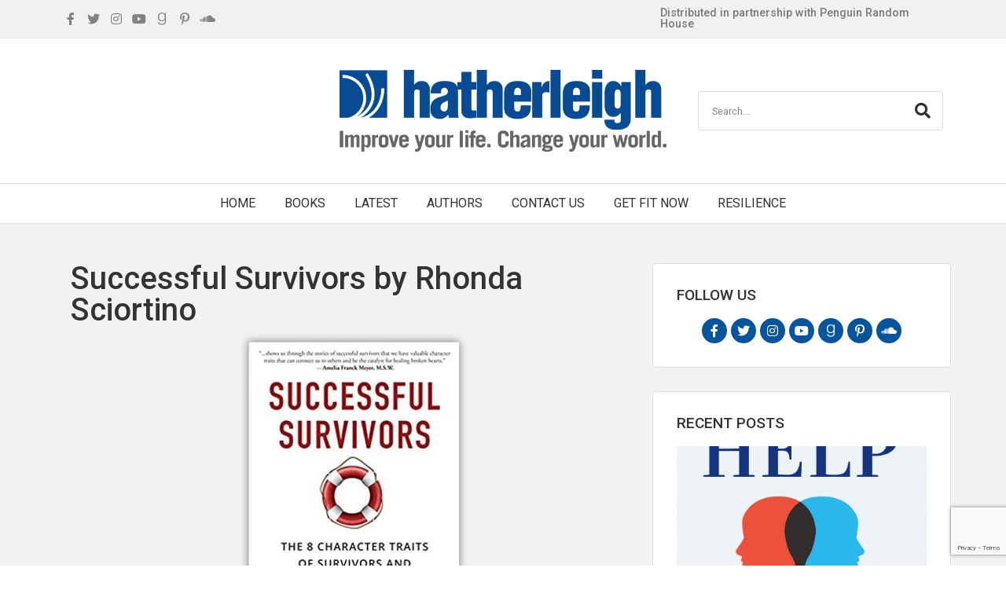

--- FILE ---
content_type: text/html; charset=utf-8
request_url: https://www.google.com/recaptcha/api2/anchor?ar=1&k=6LcBd-gbAAAAAIiZVYHTNmTzvS8yJnQBauEIgTFH&co=aHR0cHM6Ly9oYXRoZXJsZWlnaGNvbW11bml0eS5jb206NDQz&hl=en&type=v3&v=PoyoqOPhxBO7pBk68S4YbpHZ&size=invisible&badge=bottomright&sa=Form&anchor-ms=20000&execute-ms=30000&cb=5rxrb736970x
body_size: 48722
content:
<!DOCTYPE HTML><html dir="ltr" lang="en"><head><meta http-equiv="Content-Type" content="text/html; charset=UTF-8">
<meta http-equiv="X-UA-Compatible" content="IE=edge">
<title>reCAPTCHA</title>
<style type="text/css">
/* cyrillic-ext */
@font-face {
  font-family: 'Roboto';
  font-style: normal;
  font-weight: 400;
  font-stretch: 100%;
  src: url(//fonts.gstatic.com/s/roboto/v48/KFO7CnqEu92Fr1ME7kSn66aGLdTylUAMa3GUBHMdazTgWw.woff2) format('woff2');
  unicode-range: U+0460-052F, U+1C80-1C8A, U+20B4, U+2DE0-2DFF, U+A640-A69F, U+FE2E-FE2F;
}
/* cyrillic */
@font-face {
  font-family: 'Roboto';
  font-style: normal;
  font-weight: 400;
  font-stretch: 100%;
  src: url(//fonts.gstatic.com/s/roboto/v48/KFO7CnqEu92Fr1ME7kSn66aGLdTylUAMa3iUBHMdazTgWw.woff2) format('woff2');
  unicode-range: U+0301, U+0400-045F, U+0490-0491, U+04B0-04B1, U+2116;
}
/* greek-ext */
@font-face {
  font-family: 'Roboto';
  font-style: normal;
  font-weight: 400;
  font-stretch: 100%;
  src: url(//fonts.gstatic.com/s/roboto/v48/KFO7CnqEu92Fr1ME7kSn66aGLdTylUAMa3CUBHMdazTgWw.woff2) format('woff2');
  unicode-range: U+1F00-1FFF;
}
/* greek */
@font-face {
  font-family: 'Roboto';
  font-style: normal;
  font-weight: 400;
  font-stretch: 100%;
  src: url(//fonts.gstatic.com/s/roboto/v48/KFO7CnqEu92Fr1ME7kSn66aGLdTylUAMa3-UBHMdazTgWw.woff2) format('woff2');
  unicode-range: U+0370-0377, U+037A-037F, U+0384-038A, U+038C, U+038E-03A1, U+03A3-03FF;
}
/* math */
@font-face {
  font-family: 'Roboto';
  font-style: normal;
  font-weight: 400;
  font-stretch: 100%;
  src: url(//fonts.gstatic.com/s/roboto/v48/KFO7CnqEu92Fr1ME7kSn66aGLdTylUAMawCUBHMdazTgWw.woff2) format('woff2');
  unicode-range: U+0302-0303, U+0305, U+0307-0308, U+0310, U+0312, U+0315, U+031A, U+0326-0327, U+032C, U+032F-0330, U+0332-0333, U+0338, U+033A, U+0346, U+034D, U+0391-03A1, U+03A3-03A9, U+03B1-03C9, U+03D1, U+03D5-03D6, U+03F0-03F1, U+03F4-03F5, U+2016-2017, U+2034-2038, U+203C, U+2040, U+2043, U+2047, U+2050, U+2057, U+205F, U+2070-2071, U+2074-208E, U+2090-209C, U+20D0-20DC, U+20E1, U+20E5-20EF, U+2100-2112, U+2114-2115, U+2117-2121, U+2123-214F, U+2190, U+2192, U+2194-21AE, U+21B0-21E5, U+21F1-21F2, U+21F4-2211, U+2213-2214, U+2216-22FF, U+2308-230B, U+2310, U+2319, U+231C-2321, U+2336-237A, U+237C, U+2395, U+239B-23B7, U+23D0, U+23DC-23E1, U+2474-2475, U+25AF, U+25B3, U+25B7, U+25BD, U+25C1, U+25CA, U+25CC, U+25FB, U+266D-266F, U+27C0-27FF, U+2900-2AFF, U+2B0E-2B11, U+2B30-2B4C, U+2BFE, U+3030, U+FF5B, U+FF5D, U+1D400-1D7FF, U+1EE00-1EEFF;
}
/* symbols */
@font-face {
  font-family: 'Roboto';
  font-style: normal;
  font-weight: 400;
  font-stretch: 100%;
  src: url(//fonts.gstatic.com/s/roboto/v48/KFO7CnqEu92Fr1ME7kSn66aGLdTylUAMaxKUBHMdazTgWw.woff2) format('woff2');
  unicode-range: U+0001-000C, U+000E-001F, U+007F-009F, U+20DD-20E0, U+20E2-20E4, U+2150-218F, U+2190, U+2192, U+2194-2199, U+21AF, U+21E6-21F0, U+21F3, U+2218-2219, U+2299, U+22C4-22C6, U+2300-243F, U+2440-244A, U+2460-24FF, U+25A0-27BF, U+2800-28FF, U+2921-2922, U+2981, U+29BF, U+29EB, U+2B00-2BFF, U+4DC0-4DFF, U+FFF9-FFFB, U+10140-1018E, U+10190-1019C, U+101A0, U+101D0-101FD, U+102E0-102FB, U+10E60-10E7E, U+1D2C0-1D2D3, U+1D2E0-1D37F, U+1F000-1F0FF, U+1F100-1F1AD, U+1F1E6-1F1FF, U+1F30D-1F30F, U+1F315, U+1F31C, U+1F31E, U+1F320-1F32C, U+1F336, U+1F378, U+1F37D, U+1F382, U+1F393-1F39F, U+1F3A7-1F3A8, U+1F3AC-1F3AF, U+1F3C2, U+1F3C4-1F3C6, U+1F3CA-1F3CE, U+1F3D4-1F3E0, U+1F3ED, U+1F3F1-1F3F3, U+1F3F5-1F3F7, U+1F408, U+1F415, U+1F41F, U+1F426, U+1F43F, U+1F441-1F442, U+1F444, U+1F446-1F449, U+1F44C-1F44E, U+1F453, U+1F46A, U+1F47D, U+1F4A3, U+1F4B0, U+1F4B3, U+1F4B9, U+1F4BB, U+1F4BF, U+1F4C8-1F4CB, U+1F4D6, U+1F4DA, U+1F4DF, U+1F4E3-1F4E6, U+1F4EA-1F4ED, U+1F4F7, U+1F4F9-1F4FB, U+1F4FD-1F4FE, U+1F503, U+1F507-1F50B, U+1F50D, U+1F512-1F513, U+1F53E-1F54A, U+1F54F-1F5FA, U+1F610, U+1F650-1F67F, U+1F687, U+1F68D, U+1F691, U+1F694, U+1F698, U+1F6AD, U+1F6B2, U+1F6B9-1F6BA, U+1F6BC, U+1F6C6-1F6CF, U+1F6D3-1F6D7, U+1F6E0-1F6EA, U+1F6F0-1F6F3, U+1F6F7-1F6FC, U+1F700-1F7FF, U+1F800-1F80B, U+1F810-1F847, U+1F850-1F859, U+1F860-1F887, U+1F890-1F8AD, U+1F8B0-1F8BB, U+1F8C0-1F8C1, U+1F900-1F90B, U+1F93B, U+1F946, U+1F984, U+1F996, U+1F9E9, U+1FA00-1FA6F, U+1FA70-1FA7C, U+1FA80-1FA89, U+1FA8F-1FAC6, U+1FACE-1FADC, U+1FADF-1FAE9, U+1FAF0-1FAF8, U+1FB00-1FBFF;
}
/* vietnamese */
@font-face {
  font-family: 'Roboto';
  font-style: normal;
  font-weight: 400;
  font-stretch: 100%;
  src: url(//fonts.gstatic.com/s/roboto/v48/KFO7CnqEu92Fr1ME7kSn66aGLdTylUAMa3OUBHMdazTgWw.woff2) format('woff2');
  unicode-range: U+0102-0103, U+0110-0111, U+0128-0129, U+0168-0169, U+01A0-01A1, U+01AF-01B0, U+0300-0301, U+0303-0304, U+0308-0309, U+0323, U+0329, U+1EA0-1EF9, U+20AB;
}
/* latin-ext */
@font-face {
  font-family: 'Roboto';
  font-style: normal;
  font-weight: 400;
  font-stretch: 100%;
  src: url(//fonts.gstatic.com/s/roboto/v48/KFO7CnqEu92Fr1ME7kSn66aGLdTylUAMa3KUBHMdazTgWw.woff2) format('woff2');
  unicode-range: U+0100-02BA, U+02BD-02C5, U+02C7-02CC, U+02CE-02D7, U+02DD-02FF, U+0304, U+0308, U+0329, U+1D00-1DBF, U+1E00-1E9F, U+1EF2-1EFF, U+2020, U+20A0-20AB, U+20AD-20C0, U+2113, U+2C60-2C7F, U+A720-A7FF;
}
/* latin */
@font-face {
  font-family: 'Roboto';
  font-style: normal;
  font-weight: 400;
  font-stretch: 100%;
  src: url(//fonts.gstatic.com/s/roboto/v48/KFO7CnqEu92Fr1ME7kSn66aGLdTylUAMa3yUBHMdazQ.woff2) format('woff2');
  unicode-range: U+0000-00FF, U+0131, U+0152-0153, U+02BB-02BC, U+02C6, U+02DA, U+02DC, U+0304, U+0308, U+0329, U+2000-206F, U+20AC, U+2122, U+2191, U+2193, U+2212, U+2215, U+FEFF, U+FFFD;
}
/* cyrillic-ext */
@font-face {
  font-family: 'Roboto';
  font-style: normal;
  font-weight: 500;
  font-stretch: 100%;
  src: url(//fonts.gstatic.com/s/roboto/v48/KFO7CnqEu92Fr1ME7kSn66aGLdTylUAMa3GUBHMdazTgWw.woff2) format('woff2');
  unicode-range: U+0460-052F, U+1C80-1C8A, U+20B4, U+2DE0-2DFF, U+A640-A69F, U+FE2E-FE2F;
}
/* cyrillic */
@font-face {
  font-family: 'Roboto';
  font-style: normal;
  font-weight: 500;
  font-stretch: 100%;
  src: url(//fonts.gstatic.com/s/roboto/v48/KFO7CnqEu92Fr1ME7kSn66aGLdTylUAMa3iUBHMdazTgWw.woff2) format('woff2');
  unicode-range: U+0301, U+0400-045F, U+0490-0491, U+04B0-04B1, U+2116;
}
/* greek-ext */
@font-face {
  font-family: 'Roboto';
  font-style: normal;
  font-weight: 500;
  font-stretch: 100%;
  src: url(//fonts.gstatic.com/s/roboto/v48/KFO7CnqEu92Fr1ME7kSn66aGLdTylUAMa3CUBHMdazTgWw.woff2) format('woff2');
  unicode-range: U+1F00-1FFF;
}
/* greek */
@font-face {
  font-family: 'Roboto';
  font-style: normal;
  font-weight: 500;
  font-stretch: 100%;
  src: url(//fonts.gstatic.com/s/roboto/v48/KFO7CnqEu92Fr1ME7kSn66aGLdTylUAMa3-UBHMdazTgWw.woff2) format('woff2');
  unicode-range: U+0370-0377, U+037A-037F, U+0384-038A, U+038C, U+038E-03A1, U+03A3-03FF;
}
/* math */
@font-face {
  font-family: 'Roboto';
  font-style: normal;
  font-weight: 500;
  font-stretch: 100%;
  src: url(//fonts.gstatic.com/s/roboto/v48/KFO7CnqEu92Fr1ME7kSn66aGLdTylUAMawCUBHMdazTgWw.woff2) format('woff2');
  unicode-range: U+0302-0303, U+0305, U+0307-0308, U+0310, U+0312, U+0315, U+031A, U+0326-0327, U+032C, U+032F-0330, U+0332-0333, U+0338, U+033A, U+0346, U+034D, U+0391-03A1, U+03A3-03A9, U+03B1-03C9, U+03D1, U+03D5-03D6, U+03F0-03F1, U+03F4-03F5, U+2016-2017, U+2034-2038, U+203C, U+2040, U+2043, U+2047, U+2050, U+2057, U+205F, U+2070-2071, U+2074-208E, U+2090-209C, U+20D0-20DC, U+20E1, U+20E5-20EF, U+2100-2112, U+2114-2115, U+2117-2121, U+2123-214F, U+2190, U+2192, U+2194-21AE, U+21B0-21E5, U+21F1-21F2, U+21F4-2211, U+2213-2214, U+2216-22FF, U+2308-230B, U+2310, U+2319, U+231C-2321, U+2336-237A, U+237C, U+2395, U+239B-23B7, U+23D0, U+23DC-23E1, U+2474-2475, U+25AF, U+25B3, U+25B7, U+25BD, U+25C1, U+25CA, U+25CC, U+25FB, U+266D-266F, U+27C0-27FF, U+2900-2AFF, U+2B0E-2B11, U+2B30-2B4C, U+2BFE, U+3030, U+FF5B, U+FF5D, U+1D400-1D7FF, U+1EE00-1EEFF;
}
/* symbols */
@font-face {
  font-family: 'Roboto';
  font-style: normal;
  font-weight: 500;
  font-stretch: 100%;
  src: url(//fonts.gstatic.com/s/roboto/v48/KFO7CnqEu92Fr1ME7kSn66aGLdTylUAMaxKUBHMdazTgWw.woff2) format('woff2');
  unicode-range: U+0001-000C, U+000E-001F, U+007F-009F, U+20DD-20E0, U+20E2-20E4, U+2150-218F, U+2190, U+2192, U+2194-2199, U+21AF, U+21E6-21F0, U+21F3, U+2218-2219, U+2299, U+22C4-22C6, U+2300-243F, U+2440-244A, U+2460-24FF, U+25A0-27BF, U+2800-28FF, U+2921-2922, U+2981, U+29BF, U+29EB, U+2B00-2BFF, U+4DC0-4DFF, U+FFF9-FFFB, U+10140-1018E, U+10190-1019C, U+101A0, U+101D0-101FD, U+102E0-102FB, U+10E60-10E7E, U+1D2C0-1D2D3, U+1D2E0-1D37F, U+1F000-1F0FF, U+1F100-1F1AD, U+1F1E6-1F1FF, U+1F30D-1F30F, U+1F315, U+1F31C, U+1F31E, U+1F320-1F32C, U+1F336, U+1F378, U+1F37D, U+1F382, U+1F393-1F39F, U+1F3A7-1F3A8, U+1F3AC-1F3AF, U+1F3C2, U+1F3C4-1F3C6, U+1F3CA-1F3CE, U+1F3D4-1F3E0, U+1F3ED, U+1F3F1-1F3F3, U+1F3F5-1F3F7, U+1F408, U+1F415, U+1F41F, U+1F426, U+1F43F, U+1F441-1F442, U+1F444, U+1F446-1F449, U+1F44C-1F44E, U+1F453, U+1F46A, U+1F47D, U+1F4A3, U+1F4B0, U+1F4B3, U+1F4B9, U+1F4BB, U+1F4BF, U+1F4C8-1F4CB, U+1F4D6, U+1F4DA, U+1F4DF, U+1F4E3-1F4E6, U+1F4EA-1F4ED, U+1F4F7, U+1F4F9-1F4FB, U+1F4FD-1F4FE, U+1F503, U+1F507-1F50B, U+1F50D, U+1F512-1F513, U+1F53E-1F54A, U+1F54F-1F5FA, U+1F610, U+1F650-1F67F, U+1F687, U+1F68D, U+1F691, U+1F694, U+1F698, U+1F6AD, U+1F6B2, U+1F6B9-1F6BA, U+1F6BC, U+1F6C6-1F6CF, U+1F6D3-1F6D7, U+1F6E0-1F6EA, U+1F6F0-1F6F3, U+1F6F7-1F6FC, U+1F700-1F7FF, U+1F800-1F80B, U+1F810-1F847, U+1F850-1F859, U+1F860-1F887, U+1F890-1F8AD, U+1F8B0-1F8BB, U+1F8C0-1F8C1, U+1F900-1F90B, U+1F93B, U+1F946, U+1F984, U+1F996, U+1F9E9, U+1FA00-1FA6F, U+1FA70-1FA7C, U+1FA80-1FA89, U+1FA8F-1FAC6, U+1FACE-1FADC, U+1FADF-1FAE9, U+1FAF0-1FAF8, U+1FB00-1FBFF;
}
/* vietnamese */
@font-face {
  font-family: 'Roboto';
  font-style: normal;
  font-weight: 500;
  font-stretch: 100%;
  src: url(//fonts.gstatic.com/s/roboto/v48/KFO7CnqEu92Fr1ME7kSn66aGLdTylUAMa3OUBHMdazTgWw.woff2) format('woff2');
  unicode-range: U+0102-0103, U+0110-0111, U+0128-0129, U+0168-0169, U+01A0-01A1, U+01AF-01B0, U+0300-0301, U+0303-0304, U+0308-0309, U+0323, U+0329, U+1EA0-1EF9, U+20AB;
}
/* latin-ext */
@font-face {
  font-family: 'Roboto';
  font-style: normal;
  font-weight: 500;
  font-stretch: 100%;
  src: url(//fonts.gstatic.com/s/roboto/v48/KFO7CnqEu92Fr1ME7kSn66aGLdTylUAMa3KUBHMdazTgWw.woff2) format('woff2');
  unicode-range: U+0100-02BA, U+02BD-02C5, U+02C7-02CC, U+02CE-02D7, U+02DD-02FF, U+0304, U+0308, U+0329, U+1D00-1DBF, U+1E00-1E9F, U+1EF2-1EFF, U+2020, U+20A0-20AB, U+20AD-20C0, U+2113, U+2C60-2C7F, U+A720-A7FF;
}
/* latin */
@font-face {
  font-family: 'Roboto';
  font-style: normal;
  font-weight: 500;
  font-stretch: 100%;
  src: url(//fonts.gstatic.com/s/roboto/v48/KFO7CnqEu92Fr1ME7kSn66aGLdTylUAMa3yUBHMdazQ.woff2) format('woff2');
  unicode-range: U+0000-00FF, U+0131, U+0152-0153, U+02BB-02BC, U+02C6, U+02DA, U+02DC, U+0304, U+0308, U+0329, U+2000-206F, U+20AC, U+2122, U+2191, U+2193, U+2212, U+2215, U+FEFF, U+FFFD;
}
/* cyrillic-ext */
@font-face {
  font-family: 'Roboto';
  font-style: normal;
  font-weight: 900;
  font-stretch: 100%;
  src: url(//fonts.gstatic.com/s/roboto/v48/KFO7CnqEu92Fr1ME7kSn66aGLdTylUAMa3GUBHMdazTgWw.woff2) format('woff2');
  unicode-range: U+0460-052F, U+1C80-1C8A, U+20B4, U+2DE0-2DFF, U+A640-A69F, U+FE2E-FE2F;
}
/* cyrillic */
@font-face {
  font-family: 'Roboto';
  font-style: normal;
  font-weight: 900;
  font-stretch: 100%;
  src: url(//fonts.gstatic.com/s/roboto/v48/KFO7CnqEu92Fr1ME7kSn66aGLdTylUAMa3iUBHMdazTgWw.woff2) format('woff2');
  unicode-range: U+0301, U+0400-045F, U+0490-0491, U+04B0-04B1, U+2116;
}
/* greek-ext */
@font-face {
  font-family: 'Roboto';
  font-style: normal;
  font-weight: 900;
  font-stretch: 100%;
  src: url(//fonts.gstatic.com/s/roboto/v48/KFO7CnqEu92Fr1ME7kSn66aGLdTylUAMa3CUBHMdazTgWw.woff2) format('woff2');
  unicode-range: U+1F00-1FFF;
}
/* greek */
@font-face {
  font-family: 'Roboto';
  font-style: normal;
  font-weight: 900;
  font-stretch: 100%;
  src: url(//fonts.gstatic.com/s/roboto/v48/KFO7CnqEu92Fr1ME7kSn66aGLdTylUAMa3-UBHMdazTgWw.woff2) format('woff2');
  unicode-range: U+0370-0377, U+037A-037F, U+0384-038A, U+038C, U+038E-03A1, U+03A3-03FF;
}
/* math */
@font-face {
  font-family: 'Roboto';
  font-style: normal;
  font-weight: 900;
  font-stretch: 100%;
  src: url(//fonts.gstatic.com/s/roboto/v48/KFO7CnqEu92Fr1ME7kSn66aGLdTylUAMawCUBHMdazTgWw.woff2) format('woff2');
  unicode-range: U+0302-0303, U+0305, U+0307-0308, U+0310, U+0312, U+0315, U+031A, U+0326-0327, U+032C, U+032F-0330, U+0332-0333, U+0338, U+033A, U+0346, U+034D, U+0391-03A1, U+03A3-03A9, U+03B1-03C9, U+03D1, U+03D5-03D6, U+03F0-03F1, U+03F4-03F5, U+2016-2017, U+2034-2038, U+203C, U+2040, U+2043, U+2047, U+2050, U+2057, U+205F, U+2070-2071, U+2074-208E, U+2090-209C, U+20D0-20DC, U+20E1, U+20E5-20EF, U+2100-2112, U+2114-2115, U+2117-2121, U+2123-214F, U+2190, U+2192, U+2194-21AE, U+21B0-21E5, U+21F1-21F2, U+21F4-2211, U+2213-2214, U+2216-22FF, U+2308-230B, U+2310, U+2319, U+231C-2321, U+2336-237A, U+237C, U+2395, U+239B-23B7, U+23D0, U+23DC-23E1, U+2474-2475, U+25AF, U+25B3, U+25B7, U+25BD, U+25C1, U+25CA, U+25CC, U+25FB, U+266D-266F, U+27C0-27FF, U+2900-2AFF, U+2B0E-2B11, U+2B30-2B4C, U+2BFE, U+3030, U+FF5B, U+FF5D, U+1D400-1D7FF, U+1EE00-1EEFF;
}
/* symbols */
@font-face {
  font-family: 'Roboto';
  font-style: normal;
  font-weight: 900;
  font-stretch: 100%;
  src: url(//fonts.gstatic.com/s/roboto/v48/KFO7CnqEu92Fr1ME7kSn66aGLdTylUAMaxKUBHMdazTgWw.woff2) format('woff2');
  unicode-range: U+0001-000C, U+000E-001F, U+007F-009F, U+20DD-20E0, U+20E2-20E4, U+2150-218F, U+2190, U+2192, U+2194-2199, U+21AF, U+21E6-21F0, U+21F3, U+2218-2219, U+2299, U+22C4-22C6, U+2300-243F, U+2440-244A, U+2460-24FF, U+25A0-27BF, U+2800-28FF, U+2921-2922, U+2981, U+29BF, U+29EB, U+2B00-2BFF, U+4DC0-4DFF, U+FFF9-FFFB, U+10140-1018E, U+10190-1019C, U+101A0, U+101D0-101FD, U+102E0-102FB, U+10E60-10E7E, U+1D2C0-1D2D3, U+1D2E0-1D37F, U+1F000-1F0FF, U+1F100-1F1AD, U+1F1E6-1F1FF, U+1F30D-1F30F, U+1F315, U+1F31C, U+1F31E, U+1F320-1F32C, U+1F336, U+1F378, U+1F37D, U+1F382, U+1F393-1F39F, U+1F3A7-1F3A8, U+1F3AC-1F3AF, U+1F3C2, U+1F3C4-1F3C6, U+1F3CA-1F3CE, U+1F3D4-1F3E0, U+1F3ED, U+1F3F1-1F3F3, U+1F3F5-1F3F7, U+1F408, U+1F415, U+1F41F, U+1F426, U+1F43F, U+1F441-1F442, U+1F444, U+1F446-1F449, U+1F44C-1F44E, U+1F453, U+1F46A, U+1F47D, U+1F4A3, U+1F4B0, U+1F4B3, U+1F4B9, U+1F4BB, U+1F4BF, U+1F4C8-1F4CB, U+1F4D6, U+1F4DA, U+1F4DF, U+1F4E3-1F4E6, U+1F4EA-1F4ED, U+1F4F7, U+1F4F9-1F4FB, U+1F4FD-1F4FE, U+1F503, U+1F507-1F50B, U+1F50D, U+1F512-1F513, U+1F53E-1F54A, U+1F54F-1F5FA, U+1F610, U+1F650-1F67F, U+1F687, U+1F68D, U+1F691, U+1F694, U+1F698, U+1F6AD, U+1F6B2, U+1F6B9-1F6BA, U+1F6BC, U+1F6C6-1F6CF, U+1F6D3-1F6D7, U+1F6E0-1F6EA, U+1F6F0-1F6F3, U+1F6F7-1F6FC, U+1F700-1F7FF, U+1F800-1F80B, U+1F810-1F847, U+1F850-1F859, U+1F860-1F887, U+1F890-1F8AD, U+1F8B0-1F8BB, U+1F8C0-1F8C1, U+1F900-1F90B, U+1F93B, U+1F946, U+1F984, U+1F996, U+1F9E9, U+1FA00-1FA6F, U+1FA70-1FA7C, U+1FA80-1FA89, U+1FA8F-1FAC6, U+1FACE-1FADC, U+1FADF-1FAE9, U+1FAF0-1FAF8, U+1FB00-1FBFF;
}
/* vietnamese */
@font-face {
  font-family: 'Roboto';
  font-style: normal;
  font-weight: 900;
  font-stretch: 100%;
  src: url(//fonts.gstatic.com/s/roboto/v48/KFO7CnqEu92Fr1ME7kSn66aGLdTylUAMa3OUBHMdazTgWw.woff2) format('woff2');
  unicode-range: U+0102-0103, U+0110-0111, U+0128-0129, U+0168-0169, U+01A0-01A1, U+01AF-01B0, U+0300-0301, U+0303-0304, U+0308-0309, U+0323, U+0329, U+1EA0-1EF9, U+20AB;
}
/* latin-ext */
@font-face {
  font-family: 'Roboto';
  font-style: normal;
  font-weight: 900;
  font-stretch: 100%;
  src: url(//fonts.gstatic.com/s/roboto/v48/KFO7CnqEu92Fr1ME7kSn66aGLdTylUAMa3KUBHMdazTgWw.woff2) format('woff2');
  unicode-range: U+0100-02BA, U+02BD-02C5, U+02C7-02CC, U+02CE-02D7, U+02DD-02FF, U+0304, U+0308, U+0329, U+1D00-1DBF, U+1E00-1E9F, U+1EF2-1EFF, U+2020, U+20A0-20AB, U+20AD-20C0, U+2113, U+2C60-2C7F, U+A720-A7FF;
}
/* latin */
@font-face {
  font-family: 'Roboto';
  font-style: normal;
  font-weight: 900;
  font-stretch: 100%;
  src: url(//fonts.gstatic.com/s/roboto/v48/KFO7CnqEu92Fr1ME7kSn66aGLdTylUAMa3yUBHMdazQ.woff2) format('woff2');
  unicode-range: U+0000-00FF, U+0131, U+0152-0153, U+02BB-02BC, U+02C6, U+02DA, U+02DC, U+0304, U+0308, U+0329, U+2000-206F, U+20AC, U+2122, U+2191, U+2193, U+2212, U+2215, U+FEFF, U+FFFD;
}

</style>
<link rel="stylesheet" type="text/css" href="https://www.gstatic.com/recaptcha/releases/PoyoqOPhxBO7pBk68S4YbpHZ/styles__ltr.css">
<script nonce="z0Cm1-ifGD6Rkeu1XFMhow" type="text/javascript">window['__recaptcha_api'] = 'https://www.google.com/recaptcha/api2/';</script>
<script type="text/javascript" src="https://www.gstatic.com/recaptcha/releases/PoyoqOPhxBO7pBk68S4YbpHZ/recaptcha__en.js" nonce="z0Cm1-ifGD6Rkeu1XFMhow">
      
    </script></head>
<body><div id="rc-anchor-alert" class="rc-anchor-alert"></div>
<input type="hidden" id="recaptcha-token" value="[base64]">
<script type="text/javascript" nonce="z0Cm1-ifGD6Rkeu1XFMhow">
      recaptcha.anchor.Main.init("[\x22ainput\x22,[\x22bgdata\x22,\x22\x22,\[base64]/[base64]/[base64]/[base64]/[base64]/[base64]/KGcoTywyNTMsTy5PKSxVRyhPLEMpKTpnKE8sMjUzLEMpLE8pKSxsKSksTykpfSxieT1mdW5jdGlvbihDLE8sdSxsKXtmb3IobD0odT1SKEMpLDApO08+MDtPLS0pbD1sPDw4fFooQyk7ZyhDLHUsbCl9LFVHPWZ1bmN0aW9uKEMsTyl7Qy5pLmxlbmd0aD4xMDQ/[base64]/[base64]/[base64]/[base64]/[base64]/[base64]/[base64]\\u003d\x22,\[base64]\x22,\x22w7bClSMIGSAjw6fCu2obw6shw6IrwrDCs8OKw6rCnyJfw5QfHcKXIsO2fMKWfsKsakPCkQJPTB5cwq/CpMO3d8OhPBfDh8KSR8Omw6JMwrPCs3nCpcO3woHCuh/CtMKKwrLDsV7DiGbCssOGw4DDj8KmPMOHGsK+w7htNMKrwqkUw6DCnsKGSMOBwr7DnE1/[base64]/I8K9UMOIwrAoGsO2wokaw75Fw5QLWVbDnMKNTcOgNxHDjMKEw7jChV8Jwog/IFUCwqzDlTzCucKGw5kRwrNhGljCm8OrbcOBVCgkGcOow5jCnmnDpEzCv8KgZ8Kpw6lGw6bCvigUw7kcwqTDgcOBcTMyw6dTTMKbD8O1PxRSw7LDpsOVcTJ4wpLCoVAmw6JoCMKwwrsWwrdAw5gVOMKuw7UFw7wVXSR4ZMOTwqg/wpbCqU0TZk3Dix1WwoPDi8O1w6Y9wpPCtlNKa8OyRsKSb00mwpo/w43DhcOkD8O2woQhw6QYd8Kbw7cZTRxmIMKKH8KEw7DDpcOUOMOHTFnDgmpxFwkSUEhdwqvCocOfO8KSNcOLw5jDtzjCsXHCjg5ewrVxw6bDqUsdMR5iTsO0WzF+w5rCvGfCr8Kjw4FEwo3Ci8K/w5/Ck8Kcw5IgwpnCpGNSw5nCjcKVw5TCoMO6w6zDtSYHwr1ww5TDhMOHwrvDiU/[base64]/w45YwqFBD8K0woLDm8OuwpXCjsOQRBVKeEJNwosGSVnCtEliw4jCpUs3eG7DlcK5EQcNIHnDisOAw68Ww4bDkVbDk0nDjyHCssO6SnkpEEU6O3kqd8Kpw5Z/MwIYQsO8YMOwG8Oew5sBXVA0bjl7wpfCvsOoRl0IDizDgsKGw7Aiw7nDthpyw6sYSA03W8KYwr4ECMKxJ2lywpzDp8KTwooqwp4Jw70vHcOiw5fCmcOEMcODdH1EwoHCj8Otw5/DtEfDmA7DvMKQUcOYEFxdw6fCr8KowqURPH5wwprDiH7CmsORfcKawo0VbwPDkhHCmUdhwqxkOBxZw7Rdw5nDtcKxDGrCskvDvMOZfF3CuxfDlcOXwoUowqTDm8OSB1rDsEUtOA/DkMOkw73DssOMwrVAfsOcScKrwpxoXT4ZRMOJwqE8w4NLPUICKAwIRcO6w5swbAwRZ07CisONDsOBwrPDs23DrsKPdiHDrS7CrCthTMOEw4k2w57Cv8KzwpNxw4V/w4wjOXhvFCE4BGHChsKOdsK9cwUDIsO5wo4UR8OWwqlBR8OVAX5bw5d+PcOxwr/CksOvbjpRwq9Iw77CqATCr8KLw6xFJC3CvcOiw6/[base64]/wpF0PiwkCi0tHsO6wqUdfFAqwp1cQsOqwrDCpcO3TD3DicKOw5JkLhjDtjAVwpA/wrV8KsKEwrTCqG5IS8KewpQ7w6HCimDDjMO4DMOmLcOOIwnDnQLCnsOOwrbCvE8ze8Oww7jCj8OcTX3CucO+woEkw5vDusOeLsKVwrjCpsKjwqTCgcKXw5/CsMKUcsOcw6zDkVNmMhPCjsK3w5fDjsOqCiMbEsKrZx9QwrEzw4bDq8OXwrXDsVLCmFNJw7xbMcOFA8OnBMKgwqA7w6/DnUQ+w7phw6/Cv8Kuw7wuw4xewojDgMKvQmo/wrVxKsKlSsOtfMOAQjbDtggCV8OmwrvCjsOiw60xwowBwrVKwohjwp4JcULClAhaSD/[base64]/CuxA9VMKMwrQuwqtaVV3DvFTCssK3woDCpcKHwrbDkHNcw6rDrElPw4oHfl5uQ8KJe8KmK8OBwr3CiMKTwq/[base64]/DtWfDnsO0cF/ChsO/[base64]/CuTzDvsOhUcOdwqrCnU/DslTCsm/CrSxYCsKvwqPCpAUVwqZPw47CrHV1J34VCiMMw5/DuzzCmMKEcS7ClcKddTtfw6Yrwox+wplNwoXDrVQyw6PDhR7DnsOyJVzCixYSwq/CugsvIQfCoBAGVcOgVHLCtXkQw7TDusKcwpYFbXnCn0c1MsKhD8O3wpXDmQzChWfDm8OgXMKUw6XCs8Oew5FDNirDsMO7ZMK8w6lfKMOww5o9wqnCtcKTO8KXw7k4w7E9P8OudE/CpcKqwoFRw7HClcK1w63DqcOMExfDpcKOMQ/Dpk/CmUjDjsKNw7IxeMONfGdNDTl7fWUzw53CowE3w6nDkkrDkMOhwo0yw6vCrVY3AAPCom9mGXXDqhkZw78xDxLCq8OzwrjDqClaw4E4w47CncOYw57CryTCqMKVwpRewrjDuMOBbsKzdxUow6xsAsKHIMOISwJRLcKjwpXClwbCmWR/w7J0BcKPw4PDgMOww6JuAsOPw6rCgVDCviIJe0gAw7plLlDCtMKvw51KNihqVXcgw4xmw5gdDcKqO3V5w6Y4wqFCSyDDrsORwphtw4bDrmRxZsOHVH9yV8Oow43DpsOBI8KbAcOiQMKhw6soHXBww5JFPk3CvhfCosOgw6c+wpM/[base64]/CnXYkw47DkkfDuDvCrH/DpgnCj23DvsOOwrITBcOIT1/Dm2vCpsO5Q8KOD2zDsFXCuULDsDTCs8OmKTlOwrlaw67DqMKaw6rDrUPCisO6w7fCi8KgeDTCvRrDm8OoBsKQbsOQfsKCJ8KMw7bDp8O0wo5NfBfCmR3CjcO7SsKCwp7CtsOzIXooAsO6w6pqLjBAwrE4ISrCgMK4D8KNwrtJUMOlw692w5/DsMKnwrzClMOXwp/[base64]/w44cw4fCocO0DMOUwrIow4ABRRZ7w5EIwqNRMTd8w5wAwrvCs8KkwpjCp8ONDkTDpGrCpcOiw40mwo17wqoOw5w7w6Z9wrXDsMORZMKqQ8O7dGwBwqvDgMKBw5bCh8O5wqJWw53CnMK9Z2c0cMK2PcOYWWs4wpDDhMOdKsOyZBAmw6/CqU/[base64]/Dm8Kxw5jCmcKZQjDCrsKtd8KTw68iwr3Ct8KSZDfCi19wR8KzwqDCoF/CnD9mNmTDhMOPGEzCtnXDlsOLEjBhEG/DhkHCkcKIWQXCqkTDqMOpdMOiw7sOwrLDq8O8wpZYw5TDpQ4Hwo7DoxHCpDbDksO4w6wOegvCncK6w5PDnCbDvMKNVsOtw5Mvf8OAGVnDocKCwrjDtx/CgWJ4w4I9PHhkS2InwplHwr/CvWUKE8KSw7xBW8Omw4TCo8OzwoTDkwNzwqYvw7UFw7FtaD3DmCxOGMKkwo3DiiPCgxhFLGTCusK9MsOrw5jDjVrChVthw4Abwo7CrhfDi17ClsOANsKjwpIzPRnCisOkTcOaasKuXsKBS8OKFsOgw6XCu0N6w7V/VWcIw59Zwr82FFt5NMKzNcK1w5TDnsKNcQnCqhlZXQjDiQrCqV/[base64]/Cq8KVC3XCtiDDjsKSLCQNTFoJVsK4w4BHwqhCHAXDlVJPw6rDlT1Gw7DDpTzDtsOXdTptwq84Xisww65ESsKtKsOEw4xrCMKUFSTCtmNDMRHDksO3DMKzD2Q6Zj3DnMO3Hm3CqH3Cp0HDk2oLwrTDicOudMOuw77DncOtw7XDvEs/w4XCmRjDvCTCgV8mwoZ5w7HDocOEwp7DtMOcPMKRw7rDhcOUwpnDoV5+axbCrcOfZ8OLwph0S3l4w4BKCFLDgsOZw7jDgsKPFlvCmmXDrW/Cn8OFwpYIVTTDg8Oyw7Adw7fDjUcBJsKYwrINdAHCt09TwojCpcOJHcKtUcKHw6QSUMOiw53DlcOnw7BGZMKRwp/[base64]/DuMOOR1bCi3fCmGEwwprDrBhnG8KowqPCh0zCpSFFw4AgwqzClhbClBzDiwTDicKRDcKvw7JPdsONMlfDp8O+w4rDs3I4P8OAwp/DhUrCu1t7EsKRQmjCkcK8UhzCsxnCm8KnP8OGwrpdAC3CszzCvzRCw7rDiVrDjMOCwpUODW1ARQdjDQMPK8OZw5s9TGfDiMONw7DDqcONw7bCiz/DosKDw5/Dt8Ofw7AVWXbDoWErw4vDl8KIOMOsw6fCsC3CjX4Xw7cewp0uT8OuwpHCu8OcYShjChHDnjxswprCpcKGw5V6Z2LDvkA7w5QtRcOgw4TChW8dw6MhVcKRwpkdwqJ3Citzw5VOByVcCzPClMO4w4Yow5XCkFJBBsK8O8OAwrdUMz/CgD0xwqQoG8OZwr9WAUfClsOfwp99VnEuwr3DhlUzLFkhwrxDfsO+CMOaa1EGXsO4GX/Dp2/DsSh3Fw1ZTMKSw7zCrE9Vw6c8IWQpwqAmU3DCpAfCv8OwalN8WMOUH8OvwqwywrTCk8O/dGJNw5HCgAJwwpteA8O1RwIcdwg5RsKYw4TDnsOawr3ClcOqwpdAwplcQi3DssKYZ2nCqipnwpFVdMKlwpjCvMKYw5DDrMKqw5F8wp03w6TDnsKEKMK5wrrDvlFnTG3CjsOaw7l9w5cjwrZAwr/Cr2NIQAFmB0FMXcKmD8OGdsKGwovCqcOXbsOfw5NJwoR3w6kFOQTCtws6ei3CtT/[base64]/CkMK0wpbChH5cADEOwrUMAjPDmHLCgkVLC3RTMMKac8O8wonCkjMeL0zCvsKUw6rCmSDDkMKcwp/[base64]/CjABEbsKBeMKkw6Zrw5vDvMOEbsKgVUZZUMK8w5TDlMORwo3DksKxwo/[base64]/DkRtQw7nClsKcAMKDN8OvH8K3w6nCmkbDtMOFw4Vzw695wo3CvAfCjTpyP8Opw6bCmcKmw5cOaMOFw6LCtMKuGTLDsj3Dn37DmncpTU/DiMONwqAIKmTDjwh9CmEHwpB0w4nDtB51QcK+w6lyS8OhOhoRw659R8KWw6Aww6x9Fl9rEMOcwrplemTDuMKePMKawqMFIsOlw4EgbmrDkX/[base64]/wrbCvR98w47Cjk4ewoTDjVEuwrMjwqLDmHwvwpA5w4fCvcKZeybDiRrCgyjCmBgbw6PCiWHDizLDkGzDpsKdw4rCuVg7fcOjwrLDhy9uwo/[base64]/CssK6wr1GwqzDmMOXTmVswqzCqznDmsObw6k9N8Knw5LDk8KGKgbCt8OaSm/DnQ0nwqfDrgYEw4N+wpMsw4s7w5XDgMOIR8KCw6lJSxc8R8Orw4VPwo0wYDRDEiLDoU7CtEVqw4PChRZwCmEZw61dwpLDmcOmLMKMw73CiMKpI8ORMsOnw5UswqvCgQl8wqhYwqhLK8OLw5LCvMOAY0fCicOdwph5FsO/wrnClMKxD8OewrZHaC3CiWk/w5HCqRzDsMO/NMOqYx9fw4PCmiUxwoNYVcKiFnfDsMK7w5dzwpbCocK0ecOgw700bsKeD8Odw5I9w6New4zCgcOvwq0hw4HCpcKpwoHDmMKdX8Olw4I1Y2lIRsKbQFzCikLCoW/[base64]/QMOewrzDrUbDvcOPw7zClH0Hw4LChHjCrsOfw5ZtQMK5bcOew4jClUZXBcKnw6c/SsO5wptWw4dECVRowozCp8OcwpMLdMO4w5nCnSpoScOGwrMib8KUwp9WCsORwoDClHfCscOTSsOxB2bDqDI5wq/Cp2fDkHQuw4dRYyNOeR1+w4JGSj9sw5LDqVBUEcKcTMKlJTBfLj7CssKywoBjwoHDv3w8wp7CtSRTOMKSRMKcW1fCkmHDkcOqGcKZw6vCvsOrO8KjF8KoKSN/w7ZYwoPDlHlxV8Kjwp4Yw5nDgMKaEQjCksO5wpV0dknCtAQKwqDDnwPCjcOxLMOTKsOkYsOOWTTCm2J8DsKXOsKewq3Dh1sqAcOPwq41K1nCpsKGw5XChsOzB0RQwoTCqnHDnR4/[base64]/[base64]/w5/[base64]/DmsK4b8OQw77DiE4edynCrsKmwrnCtcK8IHRRQRsma8K3wp3Ch8Kdw5bDjXnDhy3DiMK6w4bDqFhzWcKhacO4KnMAUsK/wogFwoNFVGTCosObbhwJd8K4wobDgj1bw582OSQtG0bCvjnCpsKdw6TDkcO1ACXDhMKHw4zDpMKQbyJicxrChsOpRwTCiTspw6R4w4JmP0/[base64]/Bww2JHpWJGvCqMKww44ywo1fOQNPw6TCmcKYw6bDrMK3w7vCrhE+Y8OtPx/[base64]/KU/DocO8wpDCth3Ds8Ktw4PChcOIH8KhJEjCt8O9w6PCvQAbTX7Duz/DoBfCoMKwTEcqb8KbeMKKPnQ+XzoAw49WVBXCrkJKKmJrGsOWZgXCmcO2wp7DnzMkD8OOeTfCowfCgMKUIGl/woVrN1/ChVEbw47DvwjDpcK1XRbCisOCw4s/H8KsAsOyfXXCvz4OwqfDqRfCu8Ohw4XDj8KjGlhvwoVgw40fLcKAJ8O5wpDCrElow5HDkAFgw7DDmU7CpnovwrIrYcO3YcOpwqMkMgTCixIFDcOGGlDCgcOOw7xPw5Qfw6kgw5jCkcKnw5HChgbDgHVaX8O7F3IRQGLCojtNwr/ChAvCpcOuNDEcw75lDXpYw6HCrMOpHUTCjxcoVsOqd8K8DMKgcMO/[base64]/HcKMw7PCs8OmDMKxJMKFwq8Mw4VOw5d7wrDCs2nChVMyZMKPw4B1w5wvd3FJwqB/[base64]/DrSpfeid1JT3DjcOTEgvDg8KZGcKdAXtFccKzw7V3XMK+w7pfw6HCsAHCmMKDS2TCnzTDnXPDk8KIw6FXT8KHwrvDscOwOMOWw4vDtsOSwoFCwpDCvcOIFTYMw6bDvVE4ViHCqsOEC8O5BiEkYsKWMcKWTUUsw6ctHHjCsUnDs0/CqcKRA8OYLsKVw4FCemBBw4l1KcOvfQsuciDCocOlwrEvEz0KwpdJw6XCgSbDpMObwoXDsUA/[base64]/DmDV0LlsAwq/CgsKvMwILEl9fwpbDvsKCw7XCi8OVwq4Sw4/CkcOGwpNdWcKFw5vDvMKUwqjCjWBsw6TCisKgNcOOM8Oew7DDoMODecOHUS4bZAjDthYFwrc9wprDoWvDunHClcOcw53DhA/Ds8OLTw3DlkhbwrYPaMKRNELCvH/Ci1BTXcOIUT/CiDN+w5HCmzYUw4XCgVHDvldfwr9ecyp5wp8Aw7ggRS3DqHxneMOVw4oLwrbDo8KTDMOgQMK+w4TDiMO1W21sw77DksKkw5JIw4XCrGLCmMOLw5ldwrFFw7XDtMOYw7MpEULCiH14wpMXw7jCqsO/wrkQYyt3wot0w6rDgjXCrMOEw5oawrhSwroLbMO2wpfDq1NgwqsFP289w4PDvhLChTN3wrIdw5TDmwDCiEnCh8OZw5JKdcOVw4bCjEx1NsOZwqFRw4ZUQcKiRsKtw7pMbzwGwq01wp0Eag9yw4g8w6Fbwqwyw6ckDhUkfTMAw7k/AVVCBcO/VEXDpltxJXpBw79heMKhEXPDtHTDnHVndy3DpsKiwqp8QH3ClV/DjVfCkcO/[base64]/CnsKJw7U8X8OJCVLDlAvCtMOfwpXDu1DConrDgsKDw7fCnA/DjwnDsS/Dn8KuwofCk8O9LMKMw4QhOsOre8K/AMO/[base64]/[base64]/ChB8Jwpg5c8KdBcKCwp3CjDgHw6XCu8OGfcOhwq59w6Maw5/CnyEDEXjClU7CvsKHw4jCj3TDqlUqTzg8DsKOwot3wqXDj8KowrHDs3XCgwsWwr9dfMKwwpnCkMK2w4zCjAQswrp7FMKNwo/Cu8O2cWIZwrMzAsOAU8KXw5AgTxDDmWQTw5nCm8KocnEDXmTCicOBT8Ofw5TDjsK1JsOCw4w2EcK3YjrDinLDisK5dsOzw7XChMKOwrFSYiRQw4RMSG3DlcKuw4E4O3bDp0rCqcKZwqo4BS0+wpXCvTs9w5wOeA7Cn8OTw6/[base64]/Dq8KmwqlJfsOKw7/CswPDrQHCm2cfMsKDw6DCvDvCg8OzYcKFN8Knw60XwqdXLnpdGmvDhsOFDy/DhcO6wqfChMOJHhYZDcKEwqQ2w5fCgh1DZBYQwrwkw5coH01qasOVw79jfH7CrEDDrD8XwqbCicOsw74Xw6vCmilGw4LCgsO5ZcOqIFg6SXY6w7HDsQ7CgnRmcDXDh8Ogb8K+wqctw6dzOcKQwp7Dsx/DkTdaw48sfsOlecK8w7rCo3lowoJ5UyTDnsKOw7TDt2XDmsOswr1Lw49PCV3CrEIgV13Cry7CosKuOcKKJsKtwrfCj8OHwrAqGcODwppqQUTCuMKlPFHChwBYIW7DkMOFw4XDiMOUwrxwwrTDoMKCw6dyw45/[base64]/[base64]/DoDh9wol8L8K4w7HCh1XCucOgw59kworCt8OtbsK/YlfCosOqw4nDvcOCecO8w5nClcKBw7MHwqA4wp9jwq/CuMOTw7E3wpnDrcKJw7bCrjxKNMOBVMOaT03DsGgGw4vCj3YBw6/Dtg9IwrkBwqLCkwbDoEBwEcKawqhmCMO1RMKZIMKRwpACw6HCrArCjcOsPm4yOwXDgRjCqw1MwoxeSsOhOGdnKcOUwpHChEZwwpFmwrfCsipiw57DtUY7eR/CnMOow4YYbcOFw6TCjcOqw6tXCQnCtXo5FS8YPcOkdTFHXVvDsMO4SCIqUVJHwoTCgsOwwp3ChcOEe3geI8KPwpZ7w4Yxw4DCkcKAaQrCvz0lQcOlfBDCksKbPB3CvcOjf8Oiwr5iw4PDuU7DhXvCvUHCqSTClxrDt8KuFUI/[base64]/CmV1JBcKDw7R4OcKWwqcFw6pcM8KYwq4TTiQUw4I9ccKjw6o5wqHCusKsf1vClMKCGT5+wr1hw6tFV3bCusOoMVrDhxUWEG0zeQxKw5JkWzbDlBfDs8OrIw51TsKZIcKRw79XUQrDkl/[base64]/[base64]/w7FVKWRbw7nCmsOwEl/DtMKGSsO4bMKzQ8Odw6LCiCbDk8KzA8K+KUTDsBHCmcOkw6LDtVRmS8O0wql0JEN8f03CkFg+acOlw6hzwrc+TH/[base64]/CsDLDoMO7PMO9VHoyRsOiBApbwrLCrMO4wr5WX8KsSE/CpD3Di2nChcKSEThjcsO8w5bChyLCv8OzwoXCgWYJdkrCk8Olw4/CtcOqwpbCiBBdwrHDu8OawoFqw6ULw64FQlEJwpXDnsKlWiXCu8ODBSvDjW/CkcOPB1JFwr8owqwbw4dEw53DtD8pw6FZNMK1w5BpwqXDlxYpWsOrwr/DoMOqPMOhbAFzWXIFUybCjsO/bMOcOsOTwqwBRMOvGcO1ScKaOcKMwpLCoy/DuQc2aC3CqsKEf2HDisONw7vCpsOAewTDrcKqVxRABQ3DjmsawrHCo8K3Q8OidsOkwrnDtyDCiE1hw4fDoMOrKg7DoAQiBDvDjnQBDmEVey/Dg0hkwp4Xw5gAdBECwoxmLcKrQMKPMMOnw6/CpcK0wqnCo2HCmztgw7RLw4IbAQ/CoX/CqmAuFsOLw4UiR3PCisKPeMKyMcKEXMKxFMOyw5jDumrCoX/[base64]/w7DCohxbw6kfw6smw5oHwqxHVMK8NkN4wq9+w6J2CyzDiMOLw7rCgCshw4FEWMOcw7jDocKgQBgvw6/[base64]/[base64]/NMOkw75Jw6hdS3tQw6JMDMKVw5hGw5bDmF1Mw4hGf8KWWhlEwrLCsMOVF8O1wrkQaioUC8KhEX3DkltTwp7DsMOgEVDCmgbCm8O0GMKodMKjXMOkwqTCh1R9wo8owrrDrVrCpsK8IsOGw4zChsOQwoc5w4ZFw64tbS/CtMK/ZsKGAcOyAXjDoV/DjsKpw6PDiQw5wrdXw5/Dp8ODwrYlwrTCvsKNBsKwQ8KOYsKnTizCglVhw5fCrm1XS3fDpsO0fzxVZcOcc8Kfw6syHn7DrcKheMKEah/Ckl3Cs8KKwoHCoXYvw6M5wpBfw5zDrSLCpMKZQxMkwq5GwpvDlMKZw7TClMOewqxswoDDusKNw6vDp8KywrvCojnCrGcKBw47wozCmcOOwqsaeFkcVxPDgyQ4NMKyw5ckw4nDksKdwrXDlsO8w6IVwpcPFsO9wqobw4xnMMOVwpXCmF/CsMOawpPDjsOwFMKHXMOfwpcDBsO3XsOFe37CiMKaw4HDvjXDtMK6wpAMwqHCj8K+wqrCiExawoPDgsOFGsO3FsOTG8KFBMOYw6IKwoHDn8ODwpzCkMOAw5XCnsObYcO8wpcrw5JoRcK2wrAlw5/ClBwmaWwlw4YNwqp0BCRdY8OCw4XCi8KBw4/DmjbDpzNnM8OAZMKBbMOow4XDm8OVDDrCoDBNE2jCocOKFMKtfHwiK8OqCw/DhcO8GsKewrvCoMOOasKdw7LDi0/DoBHCuGfCiMOTw7nDlsKdG0ccGnlqOhPDnsOiw4rCqMOOwoTDssORTMKVITl/EHM6wrceSsOHMDvDi8KGw4MBwpjCgngxwr7CscKtwrnCszjDncOLw7XDs8O9wpBlwqVbNMKvwr7Dl8K9PcOPEcOSwqvDocKmPnzDuynDtkTDo8ODwrg5FRlLOsOtwr4fLsKcwq7DusOcfi7DlcOXVcORwojCncK0dcK6GRgDZSjCpcO1b8K6fF5xw7jCmjs/E8OyGiVGwonCg8O8b2PCncKdwohvJ8K/R8OFwqhlw5FPYsOuw4cwdiZrcCVURULCkcKADcKaF3PDpMK2IMKvH2UdwrDCjcO2Z8OwXyPDtMO7w54QE8Kbw5l6w5wBUjhhE8OQF1rChSHCucKfIcO8Mg/CmcOQwq5bwqwYwoXDl8OswoTDiXE0w40Dwo8AbsKqGsOoXC0WD8O3w6TCnhh9K3TDp8OSLD1lAMOHXSEbwp1ge2LDk8KXC8KzdifDglLDrksNY8KLwrgeDFYrM3zCocO+RlnCucOuwpRnJsK/wqjDucO8d8OqXMOMwqjCosKxw43DnjhmwqLDi8K2YcK/f8KKYsKrLk/CrnbDoMOiGsOSAhQowqxBw6/[base64]/cg85UA7DoMO5w6LDmAjCrcO/R0NNGyLCrsOLNxzDosOFwpXDolvCswgkI8KKwpMvwpXDln16w7HDnFJocsOBw61jwr50w6FXSsOBccOaLMOXScKCwqEsw60lw6sOf8OlY8OWVcOCw7nCtMKlwp3Dp0FEw63DqkwxDcO3S8K6Y8KCWsOJDzA3fcOgw4zDqcOFwrvCgMK/RU5NVMKgWHx1wrLDl8OywqXCrMKkWsOITSMLUzYpLlUYbsKdVcKtwp/CtMKwwooww5HCnsOpw5NRc8OwT8KUaMOtw6p5w7LCsMOhw6HDnsO6w6YrA2HCnFLCs8O7X1bCg8Kbw6jCkCDCpXDDgMKBw5hzf8O3ZMO+w5jCmRXDrg1Uwp7Dm8KOasOww73DvMOnw5ZTNsORw7zDk8OiKMKAwph9dsKkKA/[base64]/DkS7DsRoDHBHDhHE5ITvDqsOjV8Oow4c1w4IRw50PdxVxJXHDi8KywrfCunxxw5HCgB3DqTrDkcK5w589CXQkdcOMwpjDm8KXH8Ohw7ZIw647w4hSQcK1wrlFwoQ/wr9lWcONBCIqbcKiw51owrrCssKYw6U2w7bDh1PDtDbClcKQJ11uXMOsUcKxZHsdw7pqwoZaw5AywoMXwqDCqBnDo8OWK8OPw6FAw4/Cp8KFc8KJw4DDmSBlVCzDgSvCnMK3KMKyNcOmMGoXw4EswovDvwUMw7zDm39MFcOjbVvDqsO3B8OmOHERLsOXw6oLw7Ekw5/[base64]/DgcKXU8OdCMK7wo/Cm8Klw6XCl8Kdw5jCj8KWw4FebgkHwrPDvW7Clg5PQcKdesK6wrrCl8O/w4c0wprCsMKDw4UgSytMLS9Twr5+w4PDlsOaPsKzHxLDjsKywpjDgsODfMO7UcOIK8KtZ8O8XwjDvB/DuynDiF/CssO3LirDpHvDucKBw40JwrzDlwdwwozDosO7dMKeRnlCTxcPw7xga8KhwqbDiHd7BMKHwrgPw686NVDCvV5bV2JmBwvDuiZQZBPChgvChmsfw7HDtUskwonCjcK/[base64]/DgEPDksOSw5HDkn3DjHHCtnbClcKqw4pEwrIHR2ogIcKzwq/Cly7CrcO4w5XCtiZ8NGd/[base64]/DvWHCrhXDuAURw4nCpcKidhlsw4Rpe8OMV8KQw4pwBsO0MkBLWExNwpU2KAvCkiHCj8OmbxDCv8OAwofDmsKqLiAUwozDjcOSwoPCjVjDvR5UYzReL8KrAMOxAsOlfsKpwqMfwrjDjMKpLcKjfF3DkDsgwo03S8Opwr/DssKLwqwxwpxBLUbCtH/DnyPDoGnCryBOwoUQNTgyOFZmw41IV8KrwovDtm3ChcO2SkbDgjTCqifDgg1PVnhnRx08wrNMScOmKsOtw6peKULDtsOZwqbDhDXCucO6dyl3EynDq8KZwrsEw5o9wpnDoD1NUsO5DMKZbCrCoXU+wpPDn8OxwoctwpRFfMOQw5dHw44/woAaVMOvw77DqMK6JsO8C33Cu2tPwp3CuzTCtsK7w7gMAMKpw5rCuhIfEHDDqjkiPX/DgyFJwoXClMKfw5h0VhM6PsODw4TDrcORYMKVw6JPwrclYcOXwq0VbMOsC2oVD3JJwq/ClsOIwrXCuMOYbDknw7h4Y8KbRVPCrlfCsMOPwolRAWMZwoZhw7N8GMOmN8O6w7UkfVBUXzfCgcOiQ8OAJMKNGMOlw585wqMMwp3CrcKhw7g3f2nCj8Kiw44ZPGfDvsOAw7HCjMOuw49kw79jdk/CoSnCuifCr8OZw7bDnxQHKcOnwofDuWI7cD/ChnsYwqtpVcKmRHUMcy3DtjVhw6tCw4zDoyrDugIOwo5vc3DCiErDk8OiwqxINk/[base64]/Dg1UqLixRwoXDt1YkJVPDlVPDlsObVTFaw45dEywYWsKfGcOAAkbCtVXDlsO3wqgPwqhAe3Qrw6gUw47Cky/[base64]/CuUkjw6Jswq8gw4JRQjzDnHXCgMOdw4PCkMKSw4jCv0DCmsOPwpIZw599w5E0e8KkbMOVbcKJRhrCisOJwo3DogDCt8KAw54Lw5XCjlrCnMKJwoTDlcO4woDClsOCeMKQNsO5clluwrIVw4JxLlLCiVrCp2/[base64]/[base64]/CqHTCiU8cDwDDscKmWcKow4cWw7vDjnvDu3MQw5PChiHCoMKJe0QYRRUbMRvDlGNEwpjDsUfDj8K4w7rCux/[base64]/Cp8O5w5NMwrvCog5XTMK7dcOGBnfDq8KtXWhuwoAWI8OGAV/DvGB6wqBhwo82wo9QSwzCq2vDl3DDqxTDt2rDn8KSCiR7fTA9wrrDtnk0w7zCvsO8w78Qw53DlcOifkwEw6JxwohwfsKJeHXCiUbDv8KgZUhvEE3DjMK/[base64]/[base64]/DmMKXwo/[base64]/[base64]/DmgfDgz7CmcOew4geccK+ZcKOEBHCocKlVsK0wqE1w4XCsBlnwrUDCznDkxZfw6cKOStiSV3Ck8K6wqHDu8O4YSJFwoTClUMnb8OoHwh/w6RWwpPDlW7Cn0XDiWDCn8Oowpkkw7JUwrPCpMO5Q8KHRDLDoMK/wpZbwp9tw71pwrh8w6gCw4VMw6ciK0Vaw5kiQUkwRhfChWc0wp/DucOiw7/CkMKwZsObFMOew7FKwopBKHbChRJKK1IrwpbDuS03wr3DjsKVw4BgRWV5w4/Ct8O5al/CgMK4JcKCLirDgEI6AzLDrsOban1+TsOjNm/CsMO2dcKKJhbDvkNJw7LCg8OVQsKQwqrDpVDCusKHRk/DkEdyw5FFwqRfwqhJasOnJV8/UT5Aw4MBJmrDqsK8XMOXwqvCh8Ouwrt7GzXCiEnDr19jUQbDqsKEFMKqwqt2fsKzPcKRb8KDwoYRcR8RMjfCicKEw5MewrvChcK0wpJ+w7Z7w5htQcKBw4kPBsKfw7AlXk3CrRhLNy3CtUDClSEjw67CtwvDicKJw7HCuBA4dsKHTkAGdsODe8Oqwr/DgsOBw78tw6DCtcOJUU3Dh0VawozDkmtPfsKiwoZ0wo/[base64]/RcO/EQBlSmlXNA3CmGTChw/CjQXDnTpeWcKhHcKewq3DmRrDo2XDucKCRRvCl8KwIMOLwrfDh8K+VcK5DMKpw4cDDkc2wpXDtXnCtMKIw5/CkjHCi3/[base64]/[base64]/DkMKbwp04wp7CosKVMlPDsQ9Cb8KHwr/[base64]/DgMKVwqXDmsOQwppecAnCkmw0wosQecKFwqfCni0gICLCgsOjYMOxKRMNw7nCnlHDp2dlwrhfw7bCkcKEbHNyelhtQcKEbsO5V8OCwp7DmsOjw4kTwpcaCm/Cm8O4PA46w6HDtMKEZnEyWcKcKWvCvmg3w6gdMsOywqs9wrdrZlhVPQkZw4cJKcKLwqzDqSdPSDjCm8KvFETCv8OZwolNNR9ZHFTDrW/CqcKKw7PDhsKKAsKpwpIFwrvCncKVc8OqVsOOMkUqw5tVMMOLwpJXw5rCrnPCmsKcfcK/w73CkzbDpmfDvcOdREAWwp5DRXnDqXLDp0TCv8KAMTNxwr/DoVLDt8OzwqDDmsKLCwEKacOpw4rCggTDgcKXKmt2w4Ibwp7DtUfCrTYlUsK/w77Cu8OgIRjDssKcWhLDtMODUCDCtcOGQgrCumQrbcKORMOZwrrCi8KnwoDDsH3DhMKfwp9zWsO9w41ewqTCiSrDrmvCnsOMRCjDox/ChsOWd3/DtcORw6jCuU1OfcKrYgjDlsKUYsOofsKuw7cjwoR8woXDjMKjwojCr8KowoA+wr7CksO1wr3DizjDtH9OIT8IS2tbw6x4J8OjwodWw7/DiGYtAWzDiXY2w6Y/wr05w7XDlxTClGhIw5LCvzgZwrrDs3/Dl0ZGwqdDw7sJw7YfSF7CvMK3WMOCwp3Cq8Ojwr5RwrduSglGeSt2VnPCph05XcO/wqvCt0kuRibDkHF9GsKFw7HCn8KITcO1wr16w7YKw4bCrDI8wpdxfCk1VTsKbMOHDsOOw7NPwp3DrsOswr4VNMO9wqh/[base64]/ClsO7WHvDp3o3PynDtjPDmsOWw5cAQyp1M8ORw5jCoUF6wq3DjsOfw7kawqFYwpYSwqoSFcKBwrnCusOZw7dtOgppXcK8R2XCq8KWAsK3w54ew4ZQwr52WAk9woLDtcKXwqLDr3Nzw5w4wrkmw4IAwpXDr3DCgA/DvsKUYiXCn8OSVCrCtMKPPVLCtMKRVF0pSFBHw6vDtAMAw5c/w5NpwoUhwqUQMiHCsDhXNsO5w4nCvsKTc8K0VwjDv14sw78FwrbCscO6S2pcw7bDnMKoYnXDtcKZwrXCs3bDkcOWwoQIa8OJwpdbJ3/Dh8K9wprCiWPCjTfCjsODGCLCk8OGB3nDvsK7wpU6wprCmxJYwrrClwTDvy7DgsKOw7zDj1x8w6TDvMK9wqbDnXbCtMKOw6PDm8OOaMKcJy00G8OaZHVYNXkcw4N+w6HDpRPCglnDl8ObCjfDtDXCkcOeV8O6w4/CiMOZw7FUw5rCuFbCrFJtQjovw7fDiEPDkcOzw6/CrsOVZcOxw6NMGwVMwqhyHV1SIwJTOcOaaQ/DscOTT1MywqAIwojCn8KLSMOhXxLCtmhtw7E/cWjCrHMNfcOwwoLDplLCuQFQS8OzbyhxwpbDg3ogwoM3ScK6wr3CgsOpPcOaw4LCgkvCp2BYw4VKwrXDkcO5wpk9BMKkw7DDrMKSwogYBsKrEMObAEbCtD/CkcObw7hHU8KJKsK7w4N0MMKOw4jDl1Eqw6/DvhnDrT0uCitdwrorRMKcwqLCv1jDrcO+wpPDiQgZWMOtFw\\u003d\\u003d\x22],null,[\x22conf\x22,null,\x226LcBd-gbAAAAAIiZVYHTNmTzvS8yJnQBauEIgTFH\x22,0,null,null,null,1,[21,125,63,73,95,87,41,43,42,83,102,105,109,121],[1017145,391],0,null,null,null,null,0,null,0,null,700,1,null,0,\[base64]/76lBhnEnQkZnOKMAhnM8xEZ\x22,0,1,null,null,1,null,0,0,null,null,null,0],\x22https://hatherleighcommunity.com:443\x22,null,[3,1,1],null,null,null,1,3600,[\x22https://www.google.com/intl/en/policies/privacy/\x22,\x22https://www.google.com/intl/en/policies/terms/\x22],\x22ITqKiSEDp6oX/dLbjoFo8No7b78t7hTP6Sy02x76dPM\\u003d\x22,1,0,null,1,1769425789095,0,0,[109,224,100],null,[145],\x22RC-sY0vBNcnGbpPQw\x22,null,null,null,null,null,\x220dAFcWeA4-O0kk2xTDkI5aD5RAU8QqZhhoymPSifHTAOKlFGCo6h95acTc61MWwo4FypiJywc5EDGwQ2axe23if5zHcD3qNmFN0g\x22,1769508588919]");
    </script></body></html>

--- FILE ---
content_type: text/css; charset=utf-8
request_url: https://hatherleighcommunity.com/wp-content/uploads/elementor/css/post-1670.css?ver=1709228644
body_size: 1329
content:
.elementor-1670 .elementor-element.elementor-element-bde824f:not(.elementor-motion-effects-element-type-background), .elementor-1670 .elementor-element.elementor-element-bde824f > .elementor-motion-effects-container > .elementor-motion-effects-layer{background-color:#181818;}.elementor-1670 .elementor-element.elementor-element-bde824f{transition:background 0.3s, border 0.3s, border-radius 0.3s, box-shadow 0.3s;padding:60px 0px 60px 0px;}.elementor-1670 .elementor-element.elementor-element-bde824f > .elementor-background-overlay{transition:background 0.3s, border-radius 0.3s, opacity 0.3s;}.elementor-1670 .elementor-element.elementor-element-74ee4ec .elementor-heading-title{color:#ffffff;font-size:1.2rem;font-weight:400;text-transform:uppercase;}.elementor-1670 .elementor-element.elementor-element-74ee4ec > .elementor-widget-container{margin:0px 0px 15px 0px;}.elementor-1670 .elementor-element.elementor-element-3fd48d3{text-align:left;color:rgba(255,255,255,0.6);font-size:0.9rem;font-weight:200;}.elementor-1670 .elementor-element.elementor-element-9b7527d .elementor-heading-title{color:#ffffff;font-size:1.2rem;font-weight:400;text-transform:uppercase;}.elementor-1670 .elementor-element.elementor-element-9b7527d > .elementor-widget-container{margin:0px 0px 15px 0px;}.elementor-1670 .elementor-element.elementor-element-e18df0e .elementor-icon-list-items:not(.elementor-inline-items) .elementor-icon-list-item:not(:last-child){padding-bottom:calc(3px/2);}.elementor-1670 .elementor-element.elementor-element-e18df0e .elementor-icon-list-items:not(.elementor-inline-items) .elementor-icon-list-item:not(:first-child){margin-top:calc(3px/2);}.elementor-1670 .elementor-element.elementor-element-e18df0e .elementor-icon-list-items.elementor-inline-items .elementor-icon-list-item{margin-right:calc(3px/2);margin-left:calc(3px/2);}.elementor-1670 .elementor-element.elementor-element-e18df0e .elementor-icon-list-items.elementor-inline-items{margin-right:calc(-3px/2);margin-left:calc(-3px/2);}body.rtl .elementor-1670 .elementor-element.elementor-element-e18df0e .elementor-icon-list-items.elementor-inline-items .elementor-icon-list-item:after{left:calc(-3px/2);}body:not(.rtl) .elementor-1670 .elementor-element.elementor-element-e18df0e .elementor-icon-list-items.elementor-inline-items .elementor-icon-list-item:after{right:calc(-3px/2);}.elementor-1670 .elementor-element.elementor-element-e18df0e .elementor-icon-list-item:not(:last-child):after{content:"";width:99%;border-color:rgba(255,255,255,0.55);}.elementor-1670 .elementor-element.elementor-element-e18df0e .elementor-icon-list-items:not(.elementor-inline-items) .elementor-icon-list-item:not(:last-child):after{border-top-style:dashed;border-top-width:1px;}.elementor-1670 .elementor-element.elementor-element-e18df0e .elementor-icon-list-items.elementor-inline-items .elementor-icon-list-item:not(:last-child):after{border-left-style:dashed;}.elementor-1670 .elementor-element.elementor-element-e18df0e .elementor-inline-items .elementor-icon-list-item:not(:last-child):after{border-left-width:1px;}.elementor-1670 .elementor-element.elementor-element-e18df0e{--e-icon-list-icon-size:14px;}.elementor-1670 .elementor-element.elementor-element-e18df0e .elementor-icon-list-text{color:rgba(255,255,255,0.6);}.elementor-1670 .elementor-element.elementor-element-e18df0e .elementor-icon-list-item > .elementor-icon-list-text, .elementor-1670 .elementor-element.elementor-element-e18df0e .elementor-icon-list-item > a{font-size:0.9rem;font-weight:200;line-height:2.3em;}.elementor-1670 .elementor-element.elementor-element-16e87c3 .elementor-heading-title{color:#ffffff;font-size:1.2rem;font-weight:400;text-transform:uppercase;}.elementor-1670 .elementor-element.elementor-element-16e87c3 > .elementor-widget-container{margin:0px 0px 15px 0px;}.elementor-1670 .elementor-element.elementor-element-8de0d05.elementor-view-stacked .elementor-icon{background-color:#ffffff;}.elementor-1670 .elementor-element.elementor-element-8de0d05.elementor-view-framed .elementor-icon, .elementor-1670 .elementor-element.elementor-element-8de0d05.elementor-view-default .elementor-icon{fill:#ffffff;color:#ffffff;border-color:#ffffff;}.elementor-1670 .elementor-element.elementor-element-8de0d05{--icon-box-icon-margin:15px;}.elementor-1670 .elementor-element.elementor-element-8de0d05 .elementor-icon{font-size:20px;}.elementor-1670 .elementor-element.elementor-element-8de0d05 .elementor-icon-box-title{margin-bottom:15px;color:#ffffff;}.elementor-1670 .elementor-element.elementor-element-8de0d05 .elementor-icon-box-title, .elementor-1670 .elementor-element.elementor-element-8de0d05 .elementor-icon-box-title a{font-size:1rem;font-weight:400;text-transform:uppercase;line-height:0.1em;}.elementor-1670 .elementor-element.elementor-element-8de0d05 .elementor-icon-box-description{color:rgba(255,255,255,0.6);font-size:0.9rem;font-weight:200;}.elementor-1670 .elementor-element.elementor-element-8471f1d.elementor-view-stacked .elementor-icon{background-color:#ffffff;}.elementor-1670 .elementor-element.elementor-element-8471f1d.elementor-view-framed .elementor-icon, .elementor-1670 .elementor-element.elementor-element-8471f1d.elementor-view-default .elementor-icon{fill:#ffffff;color:#ffffff;border-color:#ffffff;}.elementor-1670 .elementor-element.elementor-element-8471f1d{--icon-box-icon-margin:15px;}.elementor-1670 .elementor-element.elementor-element-8471f1d .elementor-icon{font-size:20px;}.elementor-1670 .elementor-element.elementor-element-8471f1d .elementor-icon-box-title{margin-bottom:15px;color:#ffffff;}.elementor-1670 .elementor-element.elementor-element-8471f1d .elementor-icon-box-title, .elementor-1670 .elementor-element.elementor-element-8471f1d .elementor-icon-box-title a{font-size:1rem;font-weight:400;text-transform:uppercase;line-height:0.1em;}.elementor-1670 .elementor-element.elementor-element-8471f1d .elementor-icon-box-description{color:rgba(255,255,255,0.6);font-size:0.9rem;font-weight:200;}.elementor-1670 .elementor-element.elementor-element-5c71000.elementor-view-stacked .elementor-icon{background-color:#ffffff;}.elementor-1670 .elementor-element.elementor-element-5c71000.elementor-view-framed .elementor-icon, .elementor-1670 .elementor-element.elementor-element-5c71000.elementor-view-default .elementor-icon{fill:#ffffff;color:#ffffff;border-color:#ffffff;}.elementor-1670 .elementor-element.elementor-element-5c71000{--icon-box-icon-margin:15px;}.elementor-1670 .elementor-element.elementor-element-5c71000 .elementor-icon{font-size:20px;}.elementor-1670 .elementor-element.elementor-element-5c71000 .elementor-icon-box-title{margin-bottom:15px;color:#ffffff;}.elementor-1670 .elementor-element.elementor-element-5c71000 .elementor-icon-box-title, .elementor-1670 .elementor-element.elementor-element-5c71000 .elementor-icon-box-title a{font-size:1rem;font-weight:400;text-transform:uppercase;line-height:0.1em;}.elementor-1670 .elementor-element.elementor-element-5c71000 .elementor-icon-box-description{color:rgba(255,255,255,0.6);font-size:0.9rem;font-weight:200;}.elementor-1670 .elementor-element.elementor-element-c62f76a .elementor-heading-title{color:#ffffff;font-size:1.2rem;font-weight:400;text-transform:uppercase;}.elementor-1670 .elementor-element.elementor-element-c62f76a > .elementor-widget-container{margin:0px 0px 15px 0px;}.elementor-1670 .elementor-element.elementor-element-e6fd14f{text-align:left;color:rgba(255,255,255,0.6);font-size:0.9rem;font-weight:300;}.elementor-1670 .elementor-element.elementor-element-a7eff78 .elementor-field-group{padding-right:calc( 10px/2 );padding-left:calc( 10px/2 );margin-bottom:10px;}.elementor-1670 .elementor-element.elementor-element-a7eff78 .elementor-form-fields-wrapper{margin-left:calc( -10px/2 );margin-right:calc( -10px/2 );margin-bottom:-10px;}.elementor-1670 .elementor-element.elementor-element-a7eff78 .elementor-field-group.recaptcha_v3-bottomleft, .elementor-1670 .elementor-element.elementor-element-a7eff78 .elementor-field-group.recaptcha_v3-bottomright{margin-bottom:0;}body.rtl .elementor-1670 .elementor-element.elementor-element-a7eff78 .elementor-labels-inline .elementor-field-group > label{padding-left:0px;}body:not(.rtl) .elementor-1670 .elementor-element.elementor-element-a7eff78 .elementor-labels-inline .elementor-field-group > label{padding-right:0px;}body .elementor-1670 .elementor-element.elementor-element-a7eff78 .elementor-labels-above .elementor-field-group > label{padding-bottom:0px;}.elementor-1670 .elementor-element.elementor-element-a7eff78 .elementor-field-type-html{padding-bottom:0px;}.elementor-1670 .elementor-element.elementor-element-a7eff78 .elementor-field-group:not(.elementor-field-type-upload) .elementor-field:not(.elementor-select-wrapper){background-color:#ffffff;}.elementor-1670 .elementor-element.elementor-element-a7eff78 .elementor-field-group .elementor-select-wrapper select{background-color:#ffffff;}.elementor-1670 .elementor-element.elementor-element-a7eff78 .elementor-button{font-size:1rem;}.elementor-1670 .elementor-element.elementor-element-a7eff78 .e-form__buttons__wrapper__button-next{background-color:#084b91;color:#f8ffff;}.elementor-1670 .elementor-element.elementor-element-a7eff78 .elementor-button[type="submit"]{background-color:#084b91;color:#f8ffff;}.elementor-1670 .elementor-element.elementor-element-a7eff78 .elementor-button[type="submit"] svg *{fill:#f8ffff;}.elementor-1670 .elementor-element.elementor-element-a7eff78 .e-form__buttons__wrapper__button-previous{color:#ffffff;}.elementor-1670 .elementor-element.elementor-element-a7eff78 .e-form__buttons__wrapper__button-next:hover{color:#ffffff;}.elementor-1670 .elementor-element.elementor-element-a7eff78 .elementor-button[type="submit"]:hover{color:#ffffff;}.elementor-1670 .elementor-element.elementor-element-a7eff78 .elementor-button[type="submit"]:hover svg *{fill:#ffffff;}.elementor-1670 .elementor-element.elementor-element-a7eff78 .e-form__buttons__wrapper__button-previous:hover{color:#ffffff;}.elementor-1670 .elementor-element.elementor-element-a7eff78{--e-form-steps-indicators-spacing:20px;--e-form-steps-indicator-padding:30px;--e-form-steps-indicator-inactive-secondary-color:#ffffff;--e-form-steps-indicator-active-secondary-color:#ffffff;--e-form-steps-indicator-completed-secondary-color:#ffffff;--e-form-steps-divider-width:1px;--e-form-steps-divider-gap:10px;}.elementor-1670 .elementor-element.elementor-element-b43de4b > .elementor-container > .elementor-row > .elementor-column > .elementor-column-wrap > .elementor-widget-wrap{align-content:center;align-items:center;}.elementor-1670 .elementor-element.elementor-element-b43de4b:not(.elementor-motion-effects-element-type-background), .elementor-1670 .elementor-element.elementor-element-b43de4b > .elementor-motion-effects-container > .elementor-motion-effects-layer{background-color:#181818;}.elementor-1670 .elementor-element.elementor-element-b43de4b{border-style:solid;border-width:1px 0px 0px 0px;border-color:rgba(255,255,255,0.51);transition:background 0.3s, border 0.3s, border-radius 0.3s, box-shadow 0.3s;padding:10px 0px 10px 0px;}.elementor-1670 .elementor-element.elementor-element-b43de4b > .elementor-background-overlay{transition:background 0.3s, border-radius 0.3s, opacity 0.3s;}.elementor-1670 .elementor-element.elementor-element-a0a649b{color:rgba(255,255,255,0.6);font-size:0.9rem;font-weight:300;}.elementor-1670 .elementor-element.elementor-element-db44f8e .elementor-icon-list-items:not(.elementor-inline-items) .elementor-icon-list-item:not(:last-child){padding-bottom:calc(13px/2);}.elementor-1670 .elementor-element.elementor-element-db44f8e .elementor-icon-list-items:not(.elementor-inline-items) .elementor-icon-list-item:not(:first-child){margin-top:calc(13px/2);}.elementor-1670 .elementor-element.elementor-element-db44f8e .elementor-icon-list-items.elementor-inline-items .elementor-icon-list-item{margin-right:calc(13px/2);margin-left:calc(13px/2);}.elementor-1670 .elementor-element.elementor-element-db44f8e .elementor-icon-list-items.elementor-inline-items{margin-right:calc(-13px/2);margin-left:calc(-13px/2);}body.rtl .elementor-1670 .elementor-element.elementor-element-db44f8e .elementor-icon-list-items.elementor-inline-items .elementor-icon-list-item:after{left:calc(-13px/2);}body:not(.rtl) .elementor-1670 .elementor-element.elementor-element-db44f8e .elementor-icon-list-items.elementor-inline-items .elementor-icon-list-item:after{right:calc(-13px/2);}.elementor-1670 .elementor-element.elementor-element-db44f8e .elementor-icon-list-icon i{color:rgba(255,255,255,0.6);}.elementor-1670 .elementor-element.elementor-element-db44f8e .elementor-icon-list-icon svg{fill:rgba(255,255,255,0.6);}.elementor-1670 .elementor-element.elementor-element-db44f8e .elementor-icon-list-item:hover .elementor-icon-list-icon i{color:#ffffff;}.elementor-1670 .elementor-element.elementor-element-db44f8e .elementor-icon-list-item:hover .elementor-icon-list-icon svg{fill:#ffffff;}.elementor-1670 .elementor-element.elementor-element-db44f8e{--e-icon-list-icon-size:18px;--e-icon-list-icon-align:center;--e-icon-list-icon-margin:0 calc(var(--e-icon-list-icon-size, 1em) * 0.125);}@media(max-width:1024px) and (min-width:768px){.elementor-1670 .elementor-element.elementor-element-08a993a{width:50%;}.elementor-1670 .elementor-element.elementor-element-2b0c489{width:50%;}.elementor-1670 .elementor-element.elementor-element-1a2a775{width:50%;}.elementor-1670 .elementor-element.elementor-element-7e694ea{width:50%;}}@media(max-width:1024px){.elementor-1670 .elementor-element.elementor-element-08a993a > .elementor-element-populated{margin:0px 0px 25px 0px;--e-column-margin-right:0px;--e-column-margin-left:0px;}.elementor-1670 .elementor-element.elementor-element-2b0c489 > .elementor-element-populated{margin:0px 0px 25px 0px;--e-column-margin-right:0px;--e-column-margin-left:0px;}.elementor-1670 .elementor-element.elementor-element-b43de4b{padding:10px 0px 10px 0px;}}@media(max-width:767px){.elementor-1670 .elementor-element.elementor-element-1a2a775 > .elementor-element-populated{margin:0px 0px 25px 0px;--e-column-margin-right:0px;--e-column-margin-left:0px;}.elementor-1670 .elementor-element.elementor-element-7e694ea > .elementor-element-populated{margin:0px 0px 25px 0px;--e-column-margin-right:0px;--e-column-margin-left:0px;}}

--- FILE ---
content_type: text/css; charset=utf-8
request_url: https://hatherleighcommunity.com/wp-content/uploads/elementor/css/post-2048.css?ver=1667986250
body_size: 836
content:
.elementor-2048 .elementor-element.elementor-element-bbce1ea:not(.elementor-motion-effects-element-type-background), .elementor-2048 .elementor-element.elementor-element-bbce1ea > .elementor-motion-effects-container > .elementor-motion-effects-layer{background-color:#06559d;}.elementor-2048 .elementor-element.elementor-element-bbce1ea > .elementor-background-overlay{background-image:url("https://hatherleighcommunity.com/wp-content/uploads/parallex_bg1.jpg");background-position:center center;background-repeat:no-repeat;background-size:cover;opacity:0.3;transition:background 0.3s, border-radius 0.3s, opacity 0.3s;}.elementor-2048 .elementor-element.elementor-element-bbce1ea{transition:background 0.3s, border 0.3s, border-radius 0.3s, box-shadow 0.3s;padding:60px 0px 60px 0px;}.elementor-2048 .elementor-element.elementor-element-8386abc{text-align:center;}.elementor-2048 .elementor-element.elementor-element-8386abc .elementor-heading-title{color:#ffffff;font-size:2.3rem;}.elementor-2048 .elementor-element.elementor-element-d813603:not(.elementor-motion-effects-element-type-background), .elementor-2048 .elementor-element.elementor-element-d813603 > .elementor-motion-effects-container > .elementor-motion-effects-layer{background-color:#f2f2f2;}.elementor-2048 .elementor-element.elementor-element-d813603{transition:background 0.3s, border 0.3s, border-radius 0.3s, box-shadow 0.3s;padding:50px 0px 50px 0px;}.elementor-2048 .elementor-element.elementor-element-d813603 > .elementor-background-overlay{transition:background 0.3s, border-radius 0.3s, opacity 0.3s;}.elementor-2048 .elementor-element.elementor-element-0e11f8d > .elementor-element-populated > .elementor-widget-wrap{padding:0px 20px 15px 20px;}.elementor-2048 .elementor-element.elementor-element-868eedd .elementor-heading-title{color:#333333;}.elementor-2048 .elementor-element.elementor-element-3b3c33d{text-align:center;}.elementor-2048 .elementor-element.elementor-element-3b3c33d img{max-width:100%;box-shadow:0px 0px 10px 0px rgba(0,0,0,0.5);}.elementor-2048 .elementor-element.elementor-element-68ef26f > .elementor-element-populated > .elementor-widget-wrap{padding:0px 0px 0px 0px;}.elementor-2048 .elementor-element.elementor-element-0c63e76:not(.elementor-motion-effects-element-type-background) > .elementor-column-wrap, .elementor-2048 .elementor-element.elementor-element-0c63e76 > .elementor-column-wrap > .elementor-motion-effects-container > .elementor-motion-effects-layer{background-color:#ffffff;}.elementor-2048 .elementor-element.elementor-element-0c63e76 > .elementor-element-populated{border-style:solid;border-width:1px 1px 1px 1px;border-color:#dddddd;transition:background 0.3s, border 0.3s, border-radius 0.3s, box-shadow 0.3s;margin:0px 0px 30px 0px;--e-column-margin-right:0px;--e-column-margin-left:0px;}.elementor-2048 .elementor-element.elementor-element-0c63e76 > .elementor-element-populated, .elementor-2048 .elementor-element.elementor-element-0c63e76 > .elementor-element-populated > .elementor-background-overlay, .elementor-2048 .elementor-element.elementor-element-0c63e76 > .elementor-background-slideshow{border-radius:5px 5px 5px 5px;}.elementor-2048 .elementor-element.elementor-element-0c63e76 > .elementor-element-populated > .elementor-background-overlay{transition:background 0.3s, border-radius 0.3s, opacity 0.3s;}.elementor-2048 .elementor-element.elementor-element-0c63e76 > .elementor-element-populated > .elementor-widget-wrap{padding:30px 30px 30px 30px;}.elementor-2048 .elementor-element.elementor-element-d82ab66{text-align:left;}.elementor-2048 .elementor-element.elementor-element-d82ab66 .elementor-heading-title{color:#333333;font-size:1.2rem;font-weight:500;text-transform:uppercase;}.elementor-2048 .elementor-element.elementor-element-197dea1{--grid-template-columns:repeat(0, auto);--icon-size:16px;--grid-column-gap:5px;--grid-row-gap:0px;}.elementor-2048 .elementor-element.elementor-element-197dea1 .elementor-widget-container{text-align:center;}.elementor-2048 .elementor-element.elementor-element-197dea1 .elementor-social-icon{background-color:#05549c;}.elementor-2048 .elementor-element.elementor-element-197dea1 .elementor-social-icon i{color:#ffffff;}.elementor-2048 .elementor-element.elementor-element-197dea1 .elementor-social-icon svg{fill:#ffffff;}.elementor-2048 .elementor-element.elementor-element-197dea1 .elementor-icon{border-radius:50px 50px 50px 50px;}.elementor-2048 .elementor-element.elementor-element-190b360:not(.elementor-motion-effects-element-type-background) > .elementor-column-wrap, .elementor-2048 .elementor-element.elementor-element-190b360 > .elementor-column-wrap > .elementor-motion-effects-container > .elementor-motion-effects-layer{background-color:#ffffff;}.elementor-2048 .elementor-element.elementor-element-190b360 > .elementor-element-populated{border-style:solid;border-width:1px 1px 1px 1px;border-color:#dddddd;transition:background 0.3s, border 0.3s, border-radius 0.3s, box-shadow 0.3s;margin:0px 0px 30px 0px;--e-column-margin-right:0px;--e-column-margin-left:0px;}.elementor-2048 .elementor-element.elementor-element-190b360 > .elementor-element-populated, .elementor-2048 .elementor-element.elementor-element-190b360 > .elementor-element-populated > .elementor-background-overlay, .elementor-2048 .elementor-element.elementor-element-190b360 > .elementor-background-slideshow{border-radius:5px 5px 5px 5px;}.elementor-2048 .elementor-element.elementor-element-190b360 > .elementor-element-populated > .elementor-background-overlay{transition:background 0.3s, border-radius 0.3s, opacity 0.3s;}.elementor-2048 .elementor-element.elementor-element-190b360 > .elementor-element-populated > .elementor-widget-wrap{padding:30px 30px 30px 30px;}.elementor-2048 .elementor-element.elementor-element-9d69fda{text-align:left;}.elementor-2048 .elementor-element.elementor-element-9d69fda .elementor-heading-title{color:#333333;font-size:1.2rem;font-weight:500;text-transform:uppercase;}.elementor-2048 .elementor-element.elementor-element-7cd523a .elementor-posts-container .elementor-post__thumbnail{padding-bottom:calc( 0.66 * 100% );}.elementor-2048 .elementor-element.elementor-element-7cd523a:after{content:"0.66";}.elementor-2048 .elementor-element.elementor-element-7cd523a .elementor-post__thumbnail__link{width:100%;}.elementor-2048 .elementor-element.elementor-element-7cd523a{--grid-column-gap:30px;--grid-row-gap:35px;}.elementor-2048 .elementor-element.elementor-element-7cd523a.elementor-posts--thumbnail-left .elementor-post__thumbnail__link{margin-right:20px;}.elementor-2048 .elementor-element.elementor-element-7cd523a.elementor-posts--thumbnail-right .elementor-post__thumbnail__link{margin-left:20px;}.elementor-2048 .elementor-element.elementor-element-7cd523a.elementor-posts--thumbnail-top .elementor-post__thumbnail__link{margin-bottom:20px;}.elementor-2048 .elementor-element.elementor-element-7cd523a .elementor-post__title, .elementor-2048 .elementor-element.elementor-element-7cd523a .elementor-post__title a{color:#06559d;}.elementor-2048 .elementor-element.elementor-element-7cd523a .elementor-post__read-more{color:#cc3366;}.elementor-2048 .elementor-element.elementor-element-7cd523a a.elementor-post__read-more{text-transform:uppercase;}@media(min-width:1025px){.elementor-2048 .elementor-element.elementor-element-bbce1ea > .elementor-background-overlay{background-attachment:fixed;}}@media(max-width:1024px){.elementor-2048 .elementor-element.elementor-element-8386abc .elementor-heading-title{font-size:2rem;}.elementor-2048 .elementor-element.elementor-element-d813603{padding:30px 0px 30px 0px;}.elementor-2048 .elementor-element.elementor-element-d82ab66 .elementor-heading-title{font-size:1.3rem;}.elementor-2048 .elementor-element.elementor-element-9d69fda .elementor-heading-title{font-size:1.3rem;}}@media(max-width:767px){.elementor-2048 .elementor-element.elementor-element-8386abc .elementor-heading-title{font-size:1.7rem;}.elementor-2048 .elementor-element.elementor-element-7cd523a .elementor-posts-container .elementor-post__thumbnail{padding-bottom:calc( 0.5 * 100% );}.elementor-2048 .elementor-element.elementor-element-7cd523a:after{content:"0.5";}.elementor-2048 .elementor-element.elementor-element-7cd523a .elementor-post__thumbnail__link{width:100%;}}